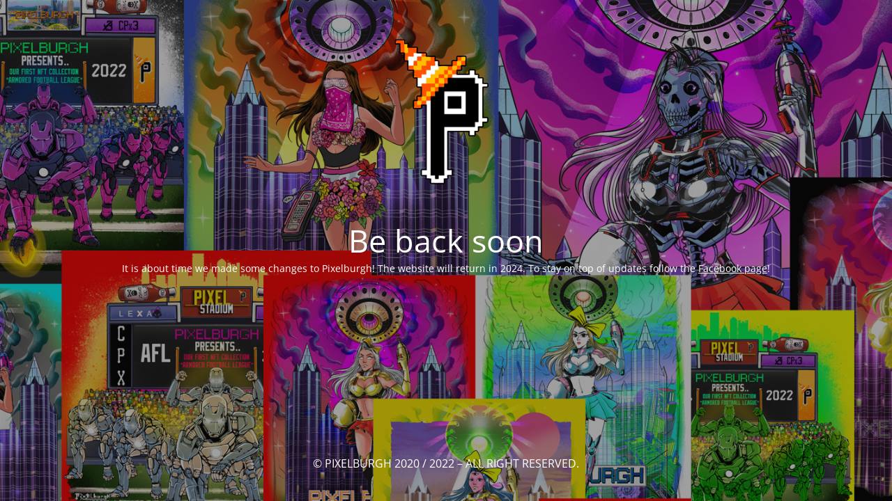

--- FILE ---
content_type: text/html; charset=UTF-8
request_url: https://pixelburgh.org/category/pittsburgh/art-pittsburgh/
body_size: 1469
content:
<!DOCTYPE html>
<html lang="en-US">
<head>
	<meta charset="UTF-8" />
	<title>We are undergoing maintenance</title>	<link rel="icon" href="https://pixelburgh.org/wp-content/uploads/2022/06/cropped-logo512-2-1-1-32x32.png" sizes="32x32" />
<link rel="icon" href="https://pixelburgh.org/wp-content/uploads/2022/06/cropped-logo512-2-1-1-192x192.png" sizes="192x192" />
<link rel="apple-touch-icon" href="https://pixelburgh.org/wp-content/uploads/2022/06/cropped-logo512-2-1-1-180x180.png" />
<meta name="msapplication-TileImage" content="https://pixelburgh.org/wp-content/uploads/2022/06/cropped-logo512-2-1-1-270x270.png" />
	<meta name="viewport" content="width=device-width, maximum-scale=1, initial-scale=1, minimum-scale=1">
	<meta name="description" content="We are an Art 🎨 and Small Business Incubator"/>
	<meta http-equiv="X-UA-Compatible" content="" />
	<meta property="og:site_name" content="🏴‍☠️ Pixelburgh 🏴‍☠️ - We are an Art 🎨 and Small Business Incubator"/>
	<meta property="og:title" content="We are undergoing maintenance"/>
	<meta property="og:type" content="Maintenance"/>
	<meta property="og:url" content="https://pixelburgh.org"/>
	<meta property="og:description" content="It is about time we made some changes to Pixelburgh! The website will return in 2024. To stay on top of updates follow the Facebook page!"/>
				<meta property="og:image" content="https://pixelburgh.org/wp-content/uploads/2020/12/PBicon.png" />
			<meta property="og:image:url" content="https://pixelburgh.org/wp-content/uploads/2020/12/PBicon.png"/>
			<meta property="og:image:secure_url" content="https://pixelburgh.org/wp-content/uploads/2020/12/PBicon.png"/>
			<meta property="og:image:type" content="png"/>
			<link rel="profile" href="http://gmpg.org/xfn/11" />
	<link rel="pingback" href="https://pixelburgh.org/xmlrpc.php" />
	<link rel='stylesheet' id='mtnc-style-css' href='https://pixelburgh.org/wp-content/plugins/maintenance/load/css/style.css?ver=1753962720' type='text/css' media='all' />
<link rel='stylesheet' id='mtnc-fonts-css' href='https://pixelburgh.org/wp-content/plugins/maintenance/load/css/fonts.css?ver=1566432482' type='text/css' media='all' />
<style type="text/css">body {background-color: #111111}.preloader {background-color: #111111}body {font-family: Open Sans; }.site-title, .preloader i, .login-form, .login-form a.lost-pass, .btn-open-login-form, .site-content, .user-content-wrapper, .user-content, footer, .maintenance a{color: #ffffff;} a.close-user-content, #mailchimp-box form input[type="submit"], .login-form input#submit.button  {border-color:#ffffff} input[type="submit"]:hover{background-color:#ffffff} input:-webkit-autofill, input:-webkit-autofill:focus{-webkit-text-fill-color:#ffffff} body &gt; .login-form-container{background-color:#111111}.btn-open-login-form{background-color:#111111}input:-webkit-autofill, input:-webkit-autofill:focus{-webkit-box-shadow:0 0 0 50px #111111 inset}input[type='submit']:hover{color:#111111} #custom-subscribe #submit-subscribe:before{background-color:#111111} </style>    
    <!--[if IE]><script type="text/javascript" src="https://pixelburgh.org/wp-content/plugins/maintenance/load/js/jquery.backstretch.min.js"></script><![endif]--><link rel="stylesheet" href="https://fonts.bunny.net/css?family=Open%20Sans:300,300italic,regular,italic,600,600italic,700,700italic,800,800italic:300"></head>

<body class="maintenance ">

<div class="main-container">
	<div class="preloader"><i class="fi-widget" aria-hidden="true"></i></div>	<div id="wrapper">
		<div class="center logotype">
			<header>
				        <div class="logo-box" rel="home">
            <img src="https://pixelburgh.org/wp-content/uploads/2020/12/PBicon.png" srcset="https://pixelburgh.org/wp-content/uploads/2020/12/PBicon.png 2x" width="220"  alt="logo">
        </div>
    			</header>
		</div>
		<div id="content" class="site-content">
			<div class="center">
                <h2 class="heading font-center" style="font-weight:300;font-style:normal">Be back soon</h2><div class="description" style="font-weight:300;font-style:normal"><p>It is about time we made some changes to Pixelburgh! The website will return in 2024. To stay on top of updates follow the <a href="https://www.facebook.com/pixelburgh/">Facebook page</a>!</p>
</div>			</div>
		</div>
	</div> <!-- end wrapper -->
	<footer>
		<div class="center">
			<div style="font-weight:300;font-style:normal">© PIXELBURGH 2020 / 2022 – ALL RIGHT RESERVED.</div>		</div>
	</footer>
					<picture class="bg-img">
						<img class="skip-lazy" src="https://pixelburgh.org/wp-content/uploads/2022/02/Collections-1.png">
		</picture>
	</div>

<script type="text/javascript" src="https://pixelburgh.org/wp-includes/js/jquery/jquery.min.js?ver=3.7.1" id="jquery-core-js"></script>
<script type="text/javascript" src="https://pixelburgh.org/wp-includes/js/jquery/jquery-migrate.min.js?ver=3.4.1" id="jquery-migrate-js"></script>
<script type="text/javascript" id="_frontend-js-extra">
/* <![CDATA[ */
var mtnc_front_options = {"body_bg":"https:\/\/pixelburgh.org\/wp-content\/uploads\/2022\/02\/Collections-1.png","gallery_array":[],"blur_intensity":"5","font_link":["Open Sans:300,300italic,regular,italic,600,600italic,700,700italic,800,800italic:300"]};
/* ]]> */
</script>
<script type="text/javascript" src="https://pixelburgh.org/wp-content/plugins/maintenance/load/js/jquery.frontend.js?ver=1615078706" id="_frontend-js"></script>

</body>
</html>
